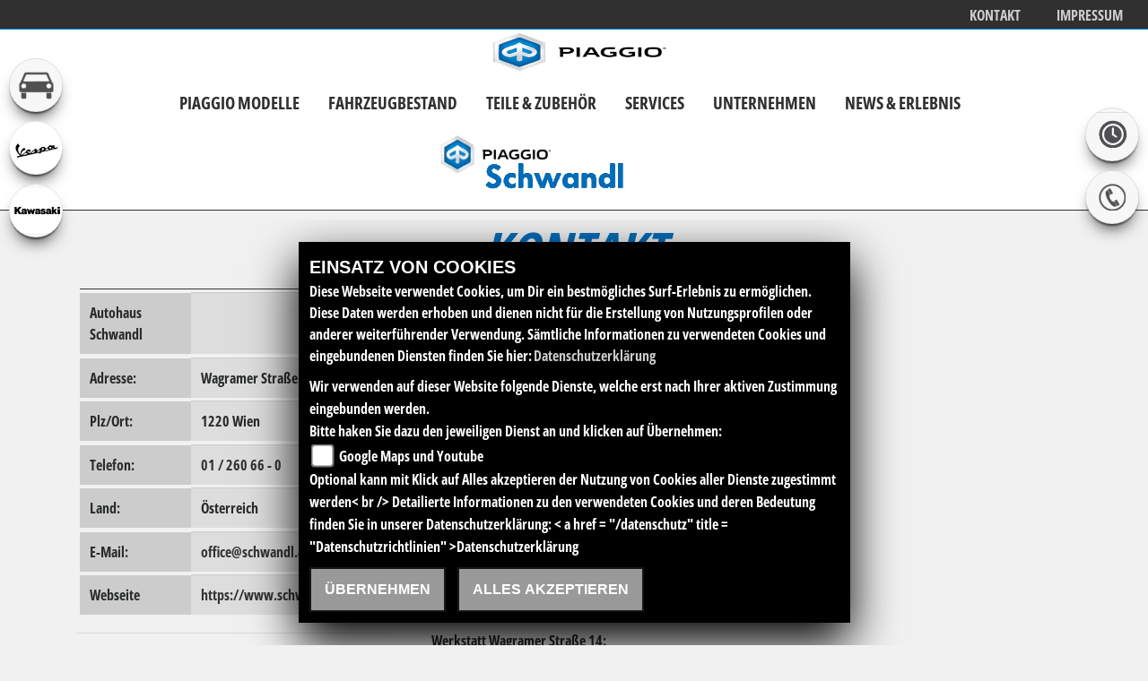

--- FILE ---
content_type: text/html; charset=utf-8
request_url: https://piaggio-schwandl.at/de/kontakt
body_size: 8646
content:
<!DOCTYPE html>
<html lang="de">
<head>
    <title>Kontakt | Autohaus Schwandl</title>
    <meta charset="utf-8" />
    <meta name="viewport" content="width=device-width" />
    <meta name="keywords" content="kontakt, Autohaus Schwandl" />
    <meta name="description" content="Kontakt zu Autohaus Schwandl. Gern beantworten wir deine Fragen zu den Modellen, Produkten und Services." />

    <meta name="robots" content="index,follow" />
    <meta http-equiv="Content-Type" content="text/html; charset=utf-8" />



        <link rel="preload" href="https://images5.1000ps.net/haendlerwebseiten/globalfiles/Sidebars/sidebars.css?v=20232402" as="style" onload="this.rel='stylesheet'">
    <link rel="stylesheet" href="https://images5.1000ps.net/haendlerwebseiten/globalfiles/Sidebars/sidebars.css?v=20232402" media="print" onload="this.media='all'" />
    <noscript><link rel="stylesheet" href="https://images5.1000ps.net/haendlerwebseiten/globalfiles/Sidebars/sidebars.css?v=20232402"></noscript>

        <link href="/de/Styles/SidebarsDynamic?SidebarsLeftHaendler=kfz%2Chttps%3A%2F%2Fwww.schwandl.at%2F%7Cvespa%2Chttps%3A%2F%2Fwww.vespa-schwandl.at%2F%7Ckawasaki%2Chttps%3A%2F%2Fwww.kawasaki-schwandl.at%2Fde&amp;SidebarsRightHaendler=open%7Cphone%7Cleftmap" rel="stylesheet" type="text/css" />

    <link rel="preload" href="https://images5.1000ps.net/fonts/fontawesome-free-5.10.1-web/css/all.min.css" as="style" onload="this.rel='stylesheet'">
    <link rel="stylesheet" href="https://images5.1000ps.net/fonts/fontawesome-free-5.10.1-web/css/all.min.css" media="print" onload="this.media='all'" />
    <noscript><link rel="stylesheet" href="https://images5.1000ps.net/fonts/fontawesome-free-5.10.1-web/css/all.min.css"></noscript>
        <link href="https://images6.1000ps.net/fonts/base/Open_Sans/OpenSans_Condensed/font.css" rel="stylesheet">
    <link rel="preload" href="https://images6.1000ps.net/fonts/base/Teko/font.css?v=3" as="style" onload="this.rel='stylesheet'">
    <link rel="stylesheet" href="https://images6.1000ps.net/fonts/base/Teko/font.css?v=3" media="print" onload="this.media='all'" />
    <noscript><link rel="stylesheet" href="https://images6.1000ps.net/fonts/base/Teko/font.css?v=3"></noscript>
    <!-- <link href="https://images6.1000ps.net/fonts/base/Montserrat/font.css?v=3" rel="stylesheet"> -->
    <link href="/de/Content/css?v=aRB9oP1jx4bqGnf0H2jI_gFWKWpIM531IqxBW_Xs4MM1" rel="stylesheet"/>

<link href="/Content/webs/piaggio-schwandl.at/style.css?t=639051069006704504" rel="stylesheet"/>
    <link href="/Content/PIAGGIOGROUP2017/Piaggio/mainstyle.min.css?v=8" type="text/css" rel="stylesheet" />

    <!--[if IE 7]>
        <link rel="stylesheet" type="text/css" href="/Content/ie7.css" />
        <![endif]-->
    <!--[if lte IE 8]>
        <link rel="stylesheet" type="text/css" href="/Content/ie8.css" />
        <![endif]-->
    
                        <style>
            #sidebarleft{top:65px !important;}
            </style>
    </head>
<body class="piaggio">
    

<header class="header-primary">

    <div class="head__links">
        <ul>
            <li><a href="/de/kontakt">Kontakt</a></li>
            <li><a href="/de/impressum">Impressum</a></li>
            
        </ul>
    </div>


    <div class="clearfix"></div>
    <div class="head__navigation_over">
                <a href="/de" title="Home - Autohaus Schwandl" class="head__brand"><img src="/Content/PIAGGIOGROUP2017/piaggio/images/logo.png" title="piaggio Logo" alt="piaggio Logo" class="hidden-md-down brand__logo" width="200" height="80" /></a>

        <nav class="navbar navbar-toggleable-md navbar-inverse" role="navigation">

            <button class="navbar-toggler navbar-toggler-right navbar-toggle collapsed" type="button" data-toggle="collapse" data-target="#MainNavigation" aria-controls="navbarsExampleDefault" aria-expanded="false" aria-label="Toggle navigation">
                MENÜ
                <div class="button-toggler">
                    <span class="toggler-icon icon-bar top-bar"></span>
                    <span class="toggler-icon icon-bar middle-bar"></span>
                    <span class="toggler-icon icon-bar bottom-bar"></span>
                </div>
            </button>
            <div class="nav-main navbar-collapse collapse" id="MainNavigation">
                <ul class="nav navbar-nav">
                                    <li class="lnkLevelMain evidence nav-item">
                                        <a class="nav-link" href="/de/motorrad-marke-piaggio-34" title="Piaggio Modelle" >
                                            <span>Piaggio Modelle</span>
                                        </a>
                                    </li>
                                        <li class="lnkLevelMain evidence dropdown nav-item">
                                            <a data-toggle="dropdown" aria-labelledby="drop-1" role="button" href="#" class="nav-link js-activated" title="Fahrzeugbestand" >
                                                Fahrzeugbestand
                                            </a>

                                            <ul class="dropdown-menu" role="menu" aria-labelledby="drop-1">
                                                <div class="container">
                                                    <li>
                                                        <a href="/de/neufahrzeuge"  title="Piaggio Neufahrzeuge" >
                                                            Piaggio Neufahrzeuge
                                                        </a>

                                                    </li>
                                                    <li>
                                                        <a href="/de/gebrauchte-motorraeder"  title="Piaggio Gebrauchte" >
                                                            Piaggio Gebrauchte
                                                        </a>

                                                    </li>
                                                    <li>
                                                        <a href="/de/motorrad-fahrzeugbestand/All"  title="Fahrzeugbestand" >
                                                            Fahrzeugbestand
                                                        </a>

                                                    </li>
                                                    <li>
                                                        <a href="/de/probefahrt-anfrage"  title="Probefahren" >
                                                            Probefahren
                                                        </a>

                                                    </li>
                                                    <li>
                                                        <a href="/de/finanzierungsanfrage"  title="Finanzierung" >
                                                            Finanzierung
                                                        </a>

                                                    </li>
                                    </div>
                                    </ul>
                                    </li>
                                        <li class="lnkLevelMain evidence dropdown nav-item">
                                            <a data-toggle="dropdown" aria-labelledby="drop-2" role="button" href="#" class="nav-link js-activated" title="Teile &amp; Zubeh&#246;r" >
                                                Teile &amp; Zubeh&#246;r
                                            </a>

                                            <ul class="dropdown-menu" role="menu" aria-labelledby="drop-2">
                                                <div class="container">
                                                    <li>
                                                        <a href="/de/content-piaggio-news"  title="Unsere Marken" >
                                                            Unsere Marken
                                                        </a>

                                                    </li>
                                                    <li>
                                                        <a href="/de/unsere-marken"  title="Piaggio Zubeh&#246;r" >
                                                            Piaggio Zubeh&#246;r
                                                        </a>

                                                    </li>
                                    </div>
                                    </ul>
                                    </li>
                                        <li class="lnkLevelMain evidence dropdown nav-item">
                                            <a data-toggle="dropdown" aria-labelledby="drop-3" role="button" href="#" class="nav-link js-activated" title="Services" >
                                                Services
                                            </a>

                                            <ul class="dropdown-menu" role="menu" aria-labelledby="drop-3">
                                                <div class="container">
                                                    <li>
                                                        <a href="/de/unser-service"  title="Serviceleistungen" >
                                                            Serviceleistungen
                                                        </a>

                                                    </li>
                                                    <li>
                                                        <a href="/de/werkstatt-termin-anfrage"  title="Werkstatt-Termin" >
                                                            Werkstatt-Termin
                                                        </a>

                                                    </li>
                                                    <li>
                                                        <a href="/de/ersatzteil-anfrage"  title="Ersatzteil-Service" >
                                                            Ersatzteil-Service
                                                        </a>

                                                    </li>
                                                    <li>
                                                        <a href="/de/probefahrt-anfrage"  title="Probefahren" >
                                                            Probefahren
                                                        </a>

                                                    </li>
                                    </div>
                                    </ul>
                                    </li>
                                        <li class="lnkLevelMain evidence dropdown nav-item">
                                            <a data-toggle="dropdown" aria-labelledby="drop-4" role="button" href="#" class="nav-link js-activated" title="Unternehmen" >
                                                Unternehmen
                                            </a>

                                            <ul class="dropdown-menu" role="menu" aria-labelledby="drop-4">
                                                <div class="container">
                                                    <li>
                                                        <a href="/de/unser-unternehmen"  title="Unser Unternehmen" >
                                                            Unser Unternehmen
                                                        </a>

                                                    </li>
                                                    <li>
                                                        <a href="/de/unser-team"  title="Unser Team" >
                                                            Unser Team
                                                        </a>

                                                    </li>
                                                    <li>
                                                        <a href="/de/kontakt"  title="Kontakt" >
                                                            Kontakt
                                                        </a>

                                                    </li>
                                    </div>
                                    </ul>
                                    </li>
                                        <li class="lnkLevelMain evidence dropdown nav-item">
                                            <a data-toggle="dropdown" aria-labelledby="drop-5" role="button" href="#" class="nav-link js-activated" title="News &amp; Erlebnis" >
                                                News &amp; Erlebnis
                                            </a>

                                            <ul class="dropdown-menu" role="menu" aria-labelledby="drop-5">
                                                <div class="container">
                                                    <li>
                                                        <a href="/de/news"  title="News" >
                                                            News
                                                        </a>

                                                    </li>
                                                    <li>
                                                        <a href="/de/aktuelle-veranstaltungen"  title="Events" >
                                                            Events
                                                        </a>

                                                    </li>
                                                    <li>
                                                        <a href="/de/content-piaggio-news"  title="Piaggio News" >
                                                            Piaggio News
                                                        </a>

                                                    </li>
                                                    <li>
                                                        <a href="/de/1000ps-videos-Piaggio"  title="Piaggio Videos" >
                                                            Piaggio Videos
                                                        </a>

                                                    </li>
                                    </div>
                                    </ul>
                                    </li>
                    </ul>

            </div>
            </nav>
    <div class="head__logo">



            <div class="logo__element">
                <a href="/de"><img src="https://images5.1000ps.net/member-dateien/1252519_files/logo-piaggio_2023-02-23.png " alt="Autohaus Schwandl Logo" title="Autohaus Schwandl Logo" /></a>
            </div>
                <div class="clearfix"></div>
            </div>
          
            <!--/.nav-collapse -->
    </div>
       </header>

 





    
<div class="back__bright_white">
    <div class="page__title_main">
        <h1>KONTAKT </h1>
    </div>
    <div class="container">

        <div class="row">
            <div class="col-12 col-lg-6 col-md-6 col-sm-12 col-xl-4">
                <div class="content__table_wrapper">
    <div class="content__table_main content__table_fullwidth">

        <div class="content__table_row">
            <div class="content__table_label">Autohaus Schwandl</div>
            <div class="content__table_cell"></div>
        </div>
        <div class="content__table_row">
            <div class="content__table_label">Adresse:</div>
            <div class="content__table_cell">Wagramer Stra&#223;e 14</div>
        </div>
        <div class="content__table_row">
            <div class="content__table_label">Plz/Ort:</div>
            <div class="content__table_cell">1220 Wien</div>
        </div>

            <div class="content__table_row">
                <div class="content__table_label">Telefon:</div>
                <div class="content__table_cell"><a href="tel:01 / 260 66 - 0" title="Autohaus Schwandl anrufen">01 / 260 66 - 0</a></div>
            </div>
                            <div class="content__table_row">
                <div class="content__table_label">Land:</div>
                <div class="content__table_cell">&#214;sterreich</div>
            </div>
                    <div class="content__table_row">
                <div class="content__table_label">E-Mail:</div>
                <div class="content__table_cell">


                    <script type="text/javascript">
                    var a = 'office';
                    var y = 'schwandl.at';
                    document.write('<a href=\"mailto:' + a + '@' + y + '\">');
                    document.write(a + '@' + y + '</a>');
                    </script>
                </div>
            </div>
                    <div class="content__table_row">
                <div class="content__table_label">Webseite</div>
                <div class="content__table_cell"><a href="https://www.schwandl.at" target="_blank">https://www.schwandl.at</a></div>
            </div>
        </div>
        
</div>







                        <hr />
                        <b>Besuche auch unseren Standort</b>
<div class="content__table_wrapper">
    <div class="content__table_main content__table_fullwidth">

        <div class="content__table_row">
            <div class="content__table_label">Autohaus Schwandl</div>
            <div class="content__table_cell"></div>
        </div>
        <div class="content__table_row">
            <div class="content__table_label">Adresse:</div>
            <div class="content__table_cell">Erzherzog Karl Stra&#223;e 21</div>
        </div>
        <div class="content__table_row">
            <div class="content__table_label">Plz/Ort:</div>
            <div class="content__table_cell">1220  Wien</div>
        </div>

                                        </div>
        
</div>






            </div>
            <div class="col-12 col-lg-6 col-md-6 col-sm-12 col-xl-4">
                


<div class="bz-tabs">
    <div class="tab-content p-3" id="pills-tabContent">

        <div class="tab-pane fade show active" id="pills-oeff" role="tabpanel" aria-labelledby="pills-oeff-tab">
            <div class="oeff-main ">


                <div class="oeff-element">



                    
<div class="content__table_wrapper">
    <div class="content__table_main content__table_fullwidth">

            <div class="content__table_row">
                <div class="content__table_label">Montag:</div>
                <div class="content__table_cell">09:00 - 17:00</div>
            </div>
                    <div class="content__table_row">
                <div class="content__table_label">Dienstag:</div>
                <div class="content__table_cell">09:00 - 17:00</div>
            </div>
                    <div class="content__table_row">
                <div class="content__table_label">Mittwoch:</div>
                <div class="content__table_cell">09:00 - 17:00</div>
            </div>
                    <div class="content__table_row">
                <div class="content__table_label">Donnerstag:</div>
                <div class="content__table_cell">09:00 - 17:00</div>
            </div>
                    <div class="content__table_row">
                <div class="content__table_label">Freitag:</div>
                <div class="content__table_cell">09:00 - 17:00</div>
            </div>
                    <div class="content__table_row">
                <div class="content__table_label">Samstag:</div>
                <div class="content__table_cell">09:00 - 12:00</div>
            </div>
                    <div class="content__table_row">
                <div class="content__table_label">Sonntag:</div>
                <div class="content__table_cell">geschlossen</div>
            </div>
    </div>
    </div>

                    <div class="oeff-bemerkung"><br>Werkstatt Wagramer Straße 14:<br><br>Mo. - Do.: 7:00 - 17:00 Uhr<br>Freitag:     7:00 - 13:00 Uhr<br></div>
                </div>
            </div>
        </div>

    </div>
</div>


            </div>
       
        </div>
    </div>
</div>

    <div class="clearfix"></div>

<footer>
    <div class="container">
        <div class="footer-content">
            <div class="content__footer_buttons row">

                <div class="footer__right col-xl-8 col-md-8 col-sm-8 col-xs-8">
                    <div class="footer__right_content">


                        <ul class="footer__socialmedia">
                                                                                                </ul>
                    </div>
                </div>
                <div class="footer__logos_left col-xl-4 col-md-4 col-sm-4 col-xs-4">
                            <a href="https://www.piaggio.com/de_DE/" title="Home - Autohaus Schwandl"><img src="/Content/PIAGGIOGROUP2017/piaggio/images/logoFooter.png" title="piaggio Logo" alt="piaggio Logo" class="hidden-md-down brand__logo" loading="lazy" /></a>
                </div>
            </div>
        </div>
    </div>
</footer>
 <footer class="second">
     <div class="container">
         <div class="content">
             <div class="row">

             <div class="content__button_footer col-lg-4 col-md-3 col-xs-12">
                 <div class="contact--base">
        <h3 class="text-uppercase">Autohaus Schwandl</h3>
        <div class="border my-2"></div>

        <ul class="quicknav">

                                  <li>
                                      <a class="cardlink" href="https://maps.google.com/?q=Wagramer Stra&#223;e 14 1220 Wien Wien &#214;sterreich" title="Navigiere zur Adresse von Autohaus Schwandl" target="_blank">
                                          <i class="fa fa-map-marker" aria-hidden="true"></i> Wagramer Straße 14<br>1220 Wien<br>Österreich
                                      </a>
                                  </li>


    <li><i class="fa fa-phone" aria-hidden="true"></i><a href="tel:01 / 260 66 - 0" title="Autohaus Schwandl anrufen">01 / 260 66 - 0</a></li>
            <li><i class="fa fa-envelope-o" aria-hidden="true"></i>

        <script type="text/javascript">
            var a = 'office';
            var y = 'schwandl.at';
            document.write('<a href=\"mailto:' + a + '@' + y + '\">');
            document.write(a + '@' + y + '</a>');
        </script>
    </li>
    </ul>

    </div>
            <div class="contact--additional">
                <h3 class="text-uppercase">Autohaus Schwandl</h3>
                <div class="border my-2"></div>
                <ul class="quicknav">

                                  <li>
                                      <a class="cardlink" href="https://maps.google.com/?q=Erzherzog Karl Stra&#223;e 21 1220  Wien " title="Navigiere zur Adresse von Autohaus Schwandl" target="_blank">
                                          <i class="fa fa-map-marker" aria-hidden="true"></i> Erzherzog Karl Straße 21<br>1220  Wien<br>
                                      </a>
                                  </li>


            </ul>

            </div>

             </div>

             <div class="content__button_footer col-lg-4 col-md-3 col-xs-12">

          
                 


<div class="bz-tabs">
    <div class="tab-content p-3" id="pills-tabContent">

        <div class="tab-pane fade show active" id="pills-oeff -footer" role="tabpanel" aria-labelledby="pills-oeff-tab">
            <div class="oeff-main ">


                <div class="oeff-element">



                    
<div class="content__table_wrapper">
    <div class="content__table_main content__table_fullwidth">

            <div class="content__table_row">
                <div class="content__table_label">Montag:</div>
                <div class="content__table_cell">09:00 - 17:00</div>
            </div>
                    <div class="content__table_row">
                <div class="content__table_label">Dienstag:</div>
                <div class="content__table_cell">09:00 - 17:00</div>
            </div>
                    <div class="content__table_row">
                <div class="content__table_label">Mittwoch:</div>
                <div class="content__table_cell">09:00 - 17:00</div>
            </div>
                    <div class="content__table_row">
                <div class="content__table_label">Donnerstag:</div>
                <div class="content__table_cell">09:00 - 17:00</div>
            </div>
                    <div class="content__table_row">
                <div class="content__table_label">Freitag:</div>
                <div class="content__table_cell">09:00 - 17:00</div>
            </div>
                    <div class="content__table_row">
                <div class="content__table_label">Samstag:</div>
                <div class="content__table_cell">09:00 - 12:00</div>
            </div>
                    <div class="content__table_row">
                <div class="content__table_label">Sonntag:</div>
                <div class="content__table_cell">geschlossen</div>
            </div>
    </div>
    </div>

                    <div class="oeff-bemerkung"><br>Werkstatt Wagramer Straße 14:<br><br>Mo. - Do.: 7:00 - 17:00 Uhr<br>Freitag:     7:00 - 13:00 Uhr<br></div>
                </div>
            </div>
        </div>

    </div>
</div>

             </div>
                    <div class="content__button_footer col-4 col-lg-3 col-md-3 col-xs-12">
                        <a href="/de/agb">AGB</a>
                        <a href="/de/impressum">Impressum</a>
                        <a href="/de/datenschutz">Datenschutz</a>
                        <a href="/de/disclaimer">Disclaimer</a>
                            <a href="/de/cacheleeren" class="emptycache"><img src="https://images6.1000ps.net/haendlerwebseiten/vespa/images/powered-schwarz-horizontal.png" alt="Zwischenspeicher leeren" loading="lazy"></a>

                    </div>
                </div>
            </div>
        </div>

</footer>



<!-- /.container -->

    
<div id="sidebarright" class="hidden-xs hidden-sm">
                         <a href="#" class="sidebarrightbutton sbbrightopen" data-toggle="modal" data-target="#OeffnungszeitenSidebar"></a>
                         <a href="#" class="sidebarrightbutton sbbrightphone" data-toggle="modal" data-target="#TelefonSidebar"></a>
</div>

<div id="sidebarleft" class="hidden-xs hidden-sm">
                <a class="sidebarleftbutton sbbkfz" target=&#39;_blank&#39; href="https://www.schwandl.at/ "></a>
                <a class="sidebarleftbutton sbbvespa" target=&#39;_blank&#39; href="https://www.vespa-schwandl.at/ "></a>
                <a class="sidebarleftbutton sbbkawasaki" target=&#39;_blank&#39; href="https://www.kawasaki-schwandl.at/de "></a>
</div>



<!-- Modal Box -->
<div id="OeffnungszeitenSidebar" class="modal fade">
    <div class="modal-dialog">
        <div class="modal-content">
            <div class="modal-header">
                <button type="button" class="close" data-dismiss="modal" aria-hidden="true">&times;</button>
                <h2 class="modal-title">Öffnungszeiten</h2>
            </div>
            <div class="modal-body">

                


<div class="bz-tabs">
    <div class="tab-content p-3" id="pills-tabContent">

        <div class="tab-pane fade show active" id="pills-oeff -modal" role="tabpanel" aria-labelledby="pills-oeff-tab">
            <div class="oeff-main ">


                <div class="oeff-element">



                    
<div class="content__table_wrapper">
    <div class="content__table_main content__table_fullwidth">

            <div class="content__table_row">
                <div class="content__table_label">Montag:</div>
                <div class="content__table_cell">09:00 - 17:00</div>
            </div>
                    <div class="content__table_row">
                <div class="content__table_label">Dienstag:</div>
                <div class="content__table_cell">09:00 - 17:00</div>
            </div>
                    <div class="content__table_row">
                <div class="content__table_label">Mittwoch:</div>
                <div class="content__table_cell">09:00 - 17:00</div>
            </div>
                    <div class="content__table_row">
                <div class="content__table_label">Donnerstag:</div>
                <div class="content__table_cell">09:00 - 17:00</div>
            </div>
                    <div class="content__table_row">
                <div class="content__table_label">Freitag:</div>
                <div class="content__table_cell">09:00 - 17:00</div>
            </div>
                    <div class="content__table_row">
                <div class="content__table_label">Samstag:</div>
                <div class="content__table_cell">09:00 - 12:00</div>
            </div>
                    <div class="content__table_row">
                <div class="content__table_label">Sonntag:</div>
                <div class="content__table_cell">geschlossen</div>
            </div>
    </div>
    </div>

                    <div class="oeff-bemerkung"><br>Werkstatt Wagramer Straße 14:<br><br>Mo. - Do.: 7:00 - 17:00 Uhr<br>Freitag:     7:00 - 13:00 Uhr<br></div>
                </div>
            </div>
        </div>

    </div>
</div>


            </div>
            <div class="modal-footer">
                <button type="button" class="btn-08" data-dismiss="modal">Schließen</button>
            </div>
        </div>
        <!-- /.modal-content -->
    </div>
    <!-- /.modal-dialog -->
</div>
<div class="clearfix"></div>

<!-- Modal Box -->
<div id="TelefonSidebar" class="modal fade">
    <div class="modal-dialog">
        <div class="modal-content">
            <div class="modal-header">
                <button type="button" class="close" data-dismiss="modal" aria-hidden="true">&times;</button>
                <h2 class="modal-title">Kontakt</h2>
            </div>
            <div class="modal-body">
                <div class="content__table_wrapper">
    <div class="content__table_main content__table_fullwidth">

        <div class="content__table_row">
            <div class="content__table_label">Autohaus Schwandl</div>
            <div class="content__table_cell"></div>
        </div>
        <div class="content__table_row">
            <div class="content__table_label">Adresse:</div>
            <div class="content__table_cell">Wagramer Stra&#223;e 14</div>
        </div>
        <div class="content__table_row">
            <div class="content__table_label">Plz/Ort:</div>
            <div class="content__table_cell">1220 Wien</div>
        </div>

            <div class="content__table_row">
                <div class="content__table_label">Telefon:</div>
                <div class="content__table_cell"><a href="tel:01 / 260 66 - 0" title="Autohaus Schwandl anrufen">01 / 260 66 - 0</a></div>
            </div>
                            <div class="content__table_row">
                <div class="content__table_label">Land:</div>
                <div class="content__table_cell">&#214;sterreich</div>
            </div>
                    <div class="content__table_row">
                <div class="content__table_label">E-Mail:</div>
                <div class="content__table_cell">


                    <script type="text/javascript">
                    var a = 'office';
                    var y = 'schwandl.at';
                    document.write('<a href=\"mailto:' + a + '@' + y + '\">');
                    document.write(a + '@' + y + '</a>');
                    </script>
                </div>
            </div>
                    <div class="content__table_row">
                <div class="content__table_label">Webseite</div>
                <div class="content__table_cell"><a href="https://www.schwandl.at" target="_blank">https://www.schwandl.at</a></div>
            </div>
        </div>
        
</div>







                        <hr />
                        <b>Besuche auch unseren Standort</b>
<div class="content__table_wrapper">
    <div class="content__table_main content__table_fullwidth">

        <div class="content__table_row">
            <div class="content__table_label">Autohaus Schwandl</div>
            <div class="content__table_cell"></div>
        </div>
        <div class="content__table_row">
            <div class="content__table_label">Adresse:</div>
            <div class="content__table_cell">Erzherzog Karl Stra&#223;e 21</div>
        </div>
        <div class="content__table_row">
            <div class="content__table_label">Plz/Ort:</div>
            <div class="content__table_cell">1220  Wien</div>
        </div>

                                        </div>
        
</div>






            </div>
            <div class="modal-footer">
                <button type="button" class="btn-08" data-dismiss="modal">Schließen</button>
            </div>
        </div>
        <!-- /.modal-content -->
    </div>
    <!-- /.modal-dialog -->
</div>
<div class="clearfix"></div>

<!-- Modal Box -->
<div id="StandortSidebar" class="modal fade">
    <div class="modal-dialog">
        <div class="modal-content">
            <div class="modal-header">
                <button type="button" class="close" data-dismiss="modal" aria-hidden="true">&times;</button>
                <h2 class="modal-title">Unser Standort</h2>
            </div>
            <div class="modal-body">
                    <div class="table-responsive">
                        <table class="table table-striped">
                            <tbody>
                                <tr>
                                    <th>Adresse:</th>
                                    <td>Wagramer Stra&#223;e 14</td>
                                </tr>
                                <tr>
                                    <th>Plz/Ort:</th>
                                    <td>1220 / Wien</td>
                                </tr>
                                <tr>
                                        <th>Land:</th>
                                        <td>&#214;sterreich</td>
                                </tr>
                            </tbody>
                        </table>
                    </div>
                            </div>
            <div class="clearfix"></div>
            <div class="modal-footer">
                <button type="button" class="btn btn-default" data-dismiss="modal">Schließen</button>
            </div>
        </div><!-- /.modal-content -->
    </div><!-- /.modal-dialog -->
</div><!-- /.modal -->
<!-- Modal Box -->
<div id="WhatsappSidebar" class="modal fade">
    <div class="modal-dialog" style="background-color: black;">
        <div class="modal-content" style="background-color: black;">
            <div class="modal-header">
                <button type="button" class="close" data-dismiss="modal" aria-hidden="true">&times;</button>
                <h2 class="modal-title">Whatsapp Kontakt</h2>
            </div>
            <div class="modal-body">

                <div class="table-responsive">
                    <table class="table table-striped">
                        <tbody>
                            <tr>
                                <th>Whatsapp Nummer:</th>
                                <td></td>
                            </tr>

                        </tbody>
                    </table>
                        <a href="https://api.whatsapp.com/send?phone=" class="content__button" target="_blank">Kontaktiere uns direkt</a>
                </div>


            </div>
            <div class="clearfix"></div>
            <div class="modal-footer">
                <button type="button" class="btn btn-default" data-dismiss="modal">Schließen</button>
            </div>
        </div><!-- /.modal-content -->
    </div><!-- /.modal-dialog -->
</div><!-- /.modal -->
    <div class="clearfix"></div>
    <script src="/de/Scripts/jquery-3.0.0.min.js"></script>
    <script src="/de/bundles/jqueryval?v=d5whwnJotPRVKqizaaMymeEr03ao4klBfV7pWD3IhoI1"></script>

    <script src="/de/bundles/fancybox?v=ldt2h6uRQ_K3pDf030mwz_8uPEdJYCsl5qZgjd1XamE1"></script>

    <script src="/de/bundles/tps-functions?v=e5rl-kY5KkbO1ZFJCCxtY9EoFj9ms97IMZCZLHDSP1o1"></script>

    <!-- Bootstrap JS CDN -->
    <script src="https://npmcdn.com/tether@1.2.4/dist/js/tether.min.js" async defer></script>
    <script src="https://images6.1000ps.net/bootstrap/4.0.0-alpha.6/js/bootstrap.min.js" async defer></script>    
    
    <script type="text/javascript" src="https://images5.1000ps.net/haendlerwebseiten/globalfiles/Scripts/kps_JSFramework.min.js?v=4"></script>
    <script type="text/javascript" src="https://images5.1000ps.net/haendlerwebseiten/globalfiles/Scripts/progressiveImageLoading/progressive-image.min.js" async defer></script>
    <link href="https://images5.1000ps.net/haendlerwebseiten/globalfiles/Scripts/progressiveImageLoading/progressive-image.min.css" type="text/css" rel="stylesheet" />

    <script>
        if (navigator.getBattery) {

            navigator.getBattery().then(function (battery) {
                if (battery.charging && battery.chargingTime === 0) {
                    console.log("Desktop detected")
                } else {
                    if (battery.level * 100 < 30) {
                        jQuery("body").addClass("main__battery_low");

                    }
                    battery.onlevelchange = function () {
                        if (this.level * 100 < 30) {
                            jQuery("body").addClass("main__battery_low");

                        }
                    };
                }
            });
        } else {

        }
        function checkLevel(batLev) {

        }
        jQuery(document).ready(function () {
            jQuery.noConflict();
            App.init();

            jQuery(".content__button_scroll").click(function () {

                App.ScrolltoTop.TopHead();
            });
        });

        function OffsetFromTop(element) {
            console.log(jQuery(element).scrollTop());
        }

    </script>
    
        <link href="https://images5.1000ps.net/haendlerwebseiten/globalfiles/Scripts/CookieConsent/cookieconsent.min.css?v=37" type="text/css" rel="stylesheet" />
        <script type="text/javascript" src="https://images5.1000ps.net/haendlerwebseiten/globalfiles/Scripts/CookieConsent/cookieconsent.js?v=39"></script>
        <script type="text/javascript">
            function setExternalScriptCookies(acceptAll) {
                var expiryDate = new Date();
                expiryDate.setFullYear(expiryDate.getFullYear() + 1);
                var expires = "; expires=" + expiryDate.toUTCString() + "; path=/";

            }
        </script>
        <div class="cookieinfo_over" style="display:none;">
            <div class="cookie_content">
                <strong>EINSATZ VON COOKIES</strong><br />
                Diese Webseite verwendet Cookies, um Dir ein bestmögliches Surf-Erlebnis zu ermöglichen. Diese Daten werden erhoben und dienen nicht für die Erstellung von Nutzungsprofilen oder anderer weiterführender Verwendung. Sämtliche Informationen zu verwendeten Cookies und eingebundenen Diensten finden Sie hier:<a href="/de/datenschutz" title="Datenschutzrichtlinien">Datenschutzerklärung</a>
                <form action="/de/HomeController/SetCookies/" id="cookiequest" method="post">
                    <div class="save_choice">
                        Wir verwenden auf dieser Website folgende Dienste, welche erst nach Ihrer aktiven Zustimmung eingebunden werden.<br />
                        Bitte haken Sie dazu den jeweiligen Dienst an und klicken auf Übernehmen:<br />
                        
                        <input type="checkbox" id="GoogleMapsYoutube" name="GoogleMapsYoutubeCookies" value="true"><label for="GoogleMapsYoutube">Google Maps und Youtube</label><br />
                                                Optional kann mit Klick auf Alles akzeptieren der Nutzung von Cookies aller Dienste zugestimmt werden< br />
                        Detailierte Informationen zu den verwendeten Cookies und deren Bedeutung finden Sie in unserer Datenschutzerklärung: < a href = "/datenschutz" title = "Datenschutzrichtlinien" >Datenschutzerklärung</ a >

                        <div class="clearfix"></div>
                    </div>
                    <button class="standard-button standardbuttonlink button__main" title="Cookies ablehnen" data-ajax="false" type="submit" id="cookiesentdis" onclick="javascript: setExternalScriptCookies(false); setCookiesConsent(false)">Übernehmen</button>
                    <button class="standard-button standardbuttonlink button__main" title="Cookies setzen" data-ajax="false" type="submit" id="cookiesent" onclick="javascript: setExternalScriptCookies(true); setCookiesConsent(true)">Alles akzeptieren</button>
                    <div class="noscript" style="display:block;">Um zustimmen zu können und um eine Verwendung der Scripte zu ermöglichen muss in Ihrem Browser Javascript aktiviert werden</div>
                </form>
            </div>
        </div>


    
    <script type="text/javascript">
    jQuery(function () {
        jQuery('[data-toggle="tooltip"]').tooltip()
    })
</script>

<script type="text/javascript">
    jQuery(function () {
        jQuery('[data-toggle="tooltip"]').tooltip()
    })
</script>

<script type="text/javascript">
    jQuery(function () {
        jQuery('[data-toggle="tooltip"]').tooltip()
    })
</script>




    <script defer data-domain="piaggio-schwandl.at" src="https://images10.1000ps.net/js/plausible.manual.js"></script>
    <script>window.plausible = window.plausible || function () { (window.plausible.q = window.plausible.q || []).push(arguments) }</script>
    <script>
        function prepareUrl() {
            const url = new URL(location.href)
            let queryParams = new URLSearchParams(location.search)
            queryParams.sort();
            let customUrl = url.protocol + "//" + url.hostname + url.pathname
            for (const param of queryParams) {
                if (param != null && param.length > 0) {
                    customUrl = customUrl + '/' + param[0]
                    if (param.length > 1) customUrl = customUrl + '=' + param[1]
                }
            }
            return customUrl
        }
        plausible('pageview', { u: prepareUrl() })
    </script>
</body>
</html>

--- FILE ---
content_type: text/css
request_url: https://images6.1000ps.net/fonts/base/Teko/font.css?v=3
body_size: 569
content:


@font-face {
    font-family: 'Teko';
    src: url('https://images6.1000ps.net/fonts/base/Teko/Teko-Regular.ttf');
    src: local('https://images6.1000ps.net/fonts/base/Teko/Teko-Regular'), local('Teko-Regular'), url('https://images6.1000ps.net/fonts/base/Teko/Teko-Regular.ttf') format('truetype'); font-weight: 400;
    font-style: normal;
    font-display: swap;
}

@font-face {
    font-family: 'Teko';
    src: url('https://images6.1000ps.net/fonts/base/Teko/Teko-Bold.ttf');
    src: local('https://images6.1000ps.net/fonts/base/Teko/Teko-Bold'), local('Teko-Bold'), url('https://images6.1000ps.net/fonts/base/Teko/Teko-Bold.ttf') format('truetype');
    font-weight: 700;
    font-style: normal;
    font-display: swap;
}


--- FILE ---
content_type: text/css
request_url: https://images6.1000ps.net/fonts/base/Open_Sans/OpenSans_Condensed/font.css
body_size: 772
content:
@font-face {
    font-family: 'Open Sans Condensed';
    src: url('https://images6.1000ps.net/fonts/base/Open_Sans/OpenSans_Condensed/OpenSans_Condensed-Regular.ttf');
    src: local('https://images6.1000ps.net/fonts/base/Open_Sans/OpenSans_Condensed/OpenSans_Condensed-Regular'), local('Roboto-Regular'), url('https://images6.1000ps.net/fonts/base/Open_Sans/OpenSans_Condensed/OpenSans_Condensed-Regular.ttf') format('truetype'); font-weight: 400;
    font-style: normal;
}

@font-face {
    font-family: 'Open Sans Condensed';
     src: url('https://images6.1000ps.net/fonts/base/Open_Sans/OpenSans_Condensed/OpenSans_Condensed-Bold.ttf');
    src: local('https://images6.1000ps.net/fonts/base/Open_Sans/OpenSans_Condensed/OpenSans_Condensed-Bold'), local('Roboto-Bold'), url('https://images6.1000ps.net/fonts/base/Open_Sans/OpenSans_Condensed/OpenSans_Condensed-Bold.ttf') format('truetype'); font-weight: 400;
    font-style: normal;
}

--- FILE ---
content_type: text/css
request_url: https://piaggio-schwandl.at/Content/webs/piaggio-schwandl.at/style.css?t=639051069006704504
body_size: 3
content:
#sidebarleft{top:65px !important;}

--- FILE ---
content_type: text/css
request_url: https://piaggio-schwandl.at/Content/PIAGGIOGROUP2017/Piaggio/mainstyle.min.css?v=8
body_size: 1843
content:
body{background:#f1f1f1;font-family:"Open Sans Condensed",sans-serif;}a{color:#fff;}.head__navigation_over,.content__quickentries{color:#fff;background:#fff;border-bottom:1px solid #303030;border-top:1px solid #0088ce;}.head__navigation_over .dropdown-menu,.content__quickentries .dropdown-menu{background:#fff;color:#333;border-bottom:1px solid rgba(0,0,0,.15);border-top:1px solid #303030;}.head__navigation_over .dropdown-menu li a,.content__quickentries .dropdown-menu li a{color:#333;}.head__navigation_over .dropdown-menu li:hover:before,.content__quickentries .dropdown-menu li:hover:before{border-top:8px solid #303030!important;}header{background:#303030;}header .head__links ul li a{color:#ccc;}header .head__links ul li a i{color:#ccc;}.nav-link,.dropdown-menu li{font-family:"Open Sans Condensed",sans-serif;font-size:1.2em!important;}.dropdown-menu li{font-size:.8em!important;}.navbar-inverse .navbar-nav .nav-link:focus,.navbar-inverse .navbar-nav .nav-link:hover{color:#006db9;}.start__topboxes .box__inner .box__text{color:#333;background:#fff;}.start__topboxes .box__inner .box__text small{color:#666;}.start__topboxes .box__inner .box__text strong{color:#006db9;}.start__topboxes .box__inner .box__text span{font-family:"Open Sans Condensed",sans-serif;font-size:.8em;}.start__topboxes .box__inner .box__text:before{background:#ccc;}.start__topboxes .box__inner:hover{background:#006db9;}.start__topboxes .box__inner:hover .box__text,.start__topboxes .box__inner:hover strong{color:#fff!important;background:none;}.footer__socialmedia li{border:0;font-size:1.5em;}.footer__socialmedia li i{color:#fff;}.footer__logos_left{padding:10px!important;}.footer__logos_left img{width:23%!important;}.row__white .content__main_over{color:#333;font-weight:700;margin:10px;}.row__white .content__button{color:#333;border-bottom:5px solid #333;}.row__white .content__button:hover{color:#333;border-bottom:1px solid #333;}.row__aboutus{padding:2% 0;}.row__aboutus{background:transparent;}.start__aboutus{overflow:hidden;background:#fff;}.start__aboutus h1{color:#333!important;font-family:"Open Sans Condensed",sans-serif;font-weight:700;font-style:normal!important;}.start__aboutus .start__aboutus_text{color:#333;text-align:left;}.start__aboutus .start__aboutus_text .text{font-family:"Open Sans Condensed",sans-serif;font-size:.8em;}.start__aboutus .start__aboutus_text h1{font-size:2em;}.start__aboutus .content__button{color:#006db9;border-bottom:0;font-size:1em;}.content__button{margin:10px 0;float:left;background:none;font-weight:300;border-bottom:5px solid #fff;padding:0;font-size:1.35em;line-height:1em;-webkit-transition:border .2s ease-in-out;transition:border .2s ease-in-out;}.content__frontpage_button{float:none!important;color:#333!important;padding:15px 35px 15px 35px;text-transform:uppercase;font-size:1.5em;cursor:pointer;float:left;margin:10px;}.content__more_info{text-align:center;width:100%;}.content__button:hover{text-decoration:none;border-bottom:1px solid #fff;}.page__title_main{margin:1% 0 1% 0;}.page__title_main h1{color:#006db9;font-size:3.5em;font-weight:700;}.page__title_more{background:#eee;}.page__title_more h1{color:#333;}.page__title_more h2{color:#333;}.item__box_main .box__text{background:#fff;margin-bottom:30px;}.item__box_main span,.item__box_main p{color:#999;}.item__box_main strong{color:#333;}.content__forms_over{color:#006db9;}.data__second h4{color:#000;}.data__second .data__second_wrapper{color:#b9b9b9;}.data__second .data__second_wrapper b{color:#006db9;font-weight:300;}.data__second .detailheader{background:#006db9;color:#fff;}.data__button{background:#006db9;color:#fff!important;}.fa-check-circle{color:#006db9;}.navbar-toggler{background:#006db9;padding:5px;border:1px solid #006db9;}.navbar-inverse .navbar-nav .nav-link{color:#303030;}.content__form_main{background:#fff;}.content__form_main input{background:#f2f2f2;}.content__form_main input[type=submit]{background:#006db9!important;color:#fff;}.content__form_main select{border:2px solid #a3a3a3;background:#fff;color:#a3a3a3;}.content__form_main textarea{background:#fff;}.content__form_main h2{color:#006db9;}.content__form_main ::-webkit-input-placeholder{color:#666;}.content__form_main :-moz-placeholder{color:#666;}.content__form_main ::-moz-placeholder{color:#666;}.content__form_main :-ms-input-placeholder{color:#666;}.content__form_main label.show{color:#666;}.ui-datepicker{background:#565656;}.ui-datepicker td,.ui-datepicker th{color:#fff;}.ui-datepicker td :hover,.ui-datepicker th :hover{color:#006db9;}.ui-datepicker td a,.ui-datepicker th a{color:#fff;}.ui-datepicker .ui-datepicker-today a{color:#006db9;}.ui-datepicker .ui-datepicker-title{background:#000;color:#fff;}.ui-datepicker .ui-icon-circle-triangle-w{color:#fff;}.ui-datepicker .ui-icon-circle-triangle-e{color:#fff;}.ui-datepicker .ui-datepicker-current-day{background:#006db9;}.ui-datepicker .ui-datepicker-current-day a{color:#fff;}.widget-headline,.kategorie-orange{background:#006db9;color:#fff;}li.cat-item{border-top:1px solid #353535;background:#fff;}li.cat-item a{color:#333;}.sidebar-widget .kat-desktop{color:#fff;}.container__grey{background:#f1f1f1;}.content__box_text{background:#fff;color:#666;}.price-amount{background:#006db9;color:#fff;}.price-box .price{color:#eee;}.price-box .old-price .price{color:#ddd;}.ourteam-section .teammember .description{background:#eee;color:#333;}.ourteam-section .teammember a{color:#006db9;}#laufschrift{background:#f8f8f8;}#laufschrift .lauftext{color:#000;}.row__text{font-size:1.1em;}.row__text a{color:#777;}.row__text p,.row__text h4,.row__text h3{width:100%;}.row__text img[data-image]{max-width:100%;height:auto;}.navbar-inverse .navbar-nav .nav-link.active{color:#0088ce;}.dealerinfo-slider{color:#333;}.dealerinfo-slider .open i{color:#0088ce;}footer{background:#303030;color:#fff;}footer a{color:#fff!important;}.quicknav li i{color:#999;}.home-tabs-title li a:before{color:#006db9;border:2px solid #006db9;}.home-tabs-title li a:after{border:3px solid #006db9;}.home-tabs-title li:hover a{color:#006db9;text-decoration:none;}.modal-body,.modal-title{color:#333;}.data__second .detailheader{background:#000;}.data__second .button__main{background:#006db9;}.data__second .data__button{background:#006db9;color:#fff!important;}

--- FILE ---
content_type: text/css
request_url: https://images5.1000ps.net/haendlerwebseiten/globalfiles/Scripts/progressiveImageLoading/progressive-image.min.css
body_size: 264
content:
.progressive{position:relative;display:block;overflow:hidden;outline:none}.progressive img{display:block;width:100%;max-width:none;height:auto;border:0 none}.progressive img.preview{filter:blur(2vw);transform:scale(1.05)}.progressive img.reveal{position:absolute;left:0;top:0;will-change:transform,opacity;animation:progressiveReveal 1s ease-out}@keyframes progressiveReveal{0%{transform:scale(1.05);opacity:0}100%{transform:scale(1);opacity:1}}